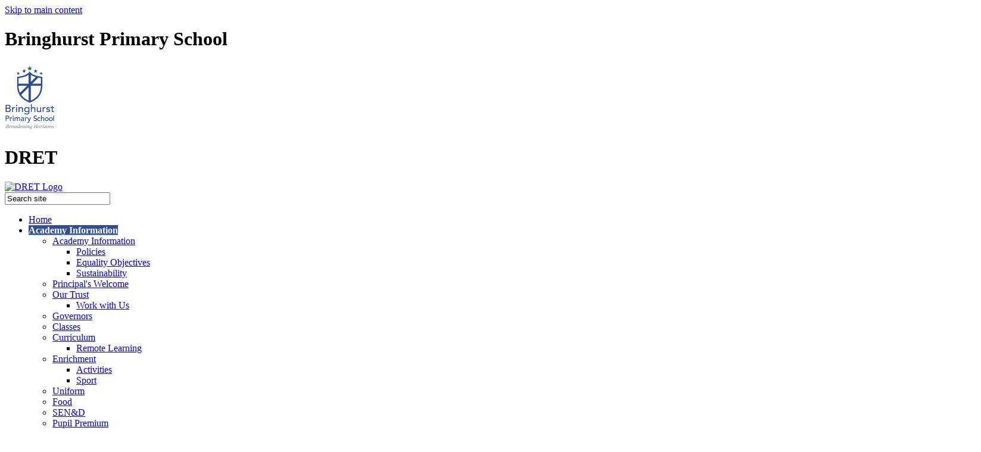

--- FILE ---
content_type: text/html
request_url: https://www.bringhurstprimary.co.uk/Policies/
body_size: 11885
content:
<!-- from CSV -->
<!DOCTYPE html>
<html lang="en">
<head>
	<!--pageID 1158-->
	
<meta charset="UTF-8">
	<title>Bringhurst Primary School - Policies</title>
	
        <meta name="description" content="Welcome to the website of Bringhurst Primary School, Market Harborough, part of the David Ross Education Trust" />
        <meta name="keywords" content="Welcome to the website of Bringhurst Primary School, Market Harborough, part of the David Ross Education Trust" />
        <meta name="author" content="Bringhurst Primary School website"/>
        
                <meta name="robots" content="INDEX, FOLLOW"/>
        
	<meta name="rating" content="General"/>
	<meta name="revisit-after" content="2 days"/>
	
            <meta property="og:site_name" content="Bringhurst Primary School" />
<meta property="og:title" content="Policies" />
<meta property="og:url" content="https://www.bringhurstprimary.co.uk/Policies/" />
<meta property="og:type" content="website" />
<meta property="og:description" content="As an academy sponsored by the David Ross Education Trust, we are governed by the Trust's statutory policies which can be found here." />
<meta name="twitter:card" content="summary" />
<meta name="twitter:title" content="Policies" />
<meta name="twitter:description" content="As an academy sponsored by the David Ross Education Trust, we are governed by the Trust's statutory policies which can be found here." />
<meta name="twitter:url" content="https://www.bringhurstprimary.co.uk/Policies/" />


<link rel="shortcut icon" href="/favicon.ico" />
	<link rel="icon" href="/favicon.ico" />
	
<meta name="format-detection" content="telephone=no">
<link href="/admin/public/c_boxes_buttons.css" rel="stylesheet"  />

<link href="/inc/c.css?v=5"  rel="stylesheet" media="screen" />
<link href="https://dret.greenhousecms.co.uk/inc/DRETshared/css/c-shared-layout.css"  rel="stylesheet" media="screen" />

<!-- AOS LIB CSS -->
<link href="/inc/js/include/AOS/aos.css" rel="stylesheet"  media="screen" />

<!-- MOBILE / RESPONSIVE -->
	
	<meta name="viewport" content="width=device-width, initial-scale=1, maximum-scale=2">
	

<!-- Import IE8 and IE7 Stylesheets -->

<!--[if lt IE 9]>
	<script src="http://html5shiv.googlecode.com/svn/trunk/html5.js"></script>
	<link href="/inc/c_IE8.css" rel="stylesheet"  media="screen" />
<![endif]-->
<!--[if lt IE 8]>
	<link href="/inc/c_IE7.css" rel="stylesheet"  media="screen" />
<![endif]-->

<!--[if IE]>
 <div id="ie-warning">
		 <p>Sorry, this version of Internet Explorer <strong>may not support certain features</strong>.<br />
 <p>We recommend <a href="https://www.google.com/chrome/" target="_blank">Google Chrome</a>.</p>
 <a onclick="myFunction()">Thank you but no.</a >
 </div>

 <script>
 function myFunction() {
	 var x = document.getElementById("ie-warning");
	 if (x.style.display === "none") {
		 x.style.display = "block";
	 } else {
	 x.style.display = "none";
		 }
 }
 </script>
		<![endif]-->



<!-- Current position in navigation -->

<style >
	.nav li a#nav1029  					{background: #304d98;
	clip-path: polygon(0 5%, 100% 0, 100% 100%, 0% 100%);
	color: #fff;
	text-decoration: none;
	transition: 1s;
	font-weight: bold;}

	.nav li a#nav1196 {background: #3cb8f9 url(https://dret.greenhousecms.co.uk/inc/DRETshared/images/links-ic.svg) no-repeat left 10px center!important; background-size: 12px!important;}

	#SideHeadingPages li a#subID1158		{
		text-decoration: none;
		background: #3cb8f9;
		color: #fff;
		text-indent: 5px;}
	#SideHeadingPages li a#childID1158	{	text-decoration: none;
		background: #3cb8f9;
		color: #fff;
		text-indent: 5px;}
	ul li.sidelist_li							{display:none;}
	ul li.PPID1152							{display:block; }
</style>

<!-- Import jQuery -->

<script  src="https://ajax.googleapis.com/ajax/libs/jquery/1.8.3/jquery.min.js"></script>

<!-- If using using Google Webfonts, link to the external CSS file here -->




<link href="/inc/CSS_public.css"  rel="stylesheet" type="text/css" media="screen" />


</head>

<body class="body_1158">



<!-- Wrapper -->

<a href="#mainholder" class="skip-link">Skip to main content</a>

<div id="wrapper">

	

	<!-- Header -->
	
		
		<header class="header">	
			<div class="wrapper">	
				<!-- School logo -->	
				<h1 class="hidden" title="Go to home page">Bringhurst Primary School</h1><!-- Title -->
				<div id="logo-index"><a href="/index.asp"><img src="/i/design/bringhurst-primary.png" width="85" id="logo"
							alt="Bringhurst Primary School Logo"></a></div>	
				<!-- Trust logo -->	
				<h1 class="hidden" title="Go to home page">DRET</h1>
				<div id="logo-index2"><a href="https://www.dret.co.uk/" target="blank"><img src="https://dret.greenhousecms.co.uk/inc/DRETshared/images/partner-logo.png"
							width="133px" id="logo2" alt="DRET Logo"></a></div>
		
		

			<!-- Search Form -->

			<form id="FS" method="post" action="/inc/Search/">
				<input placeholder="Search site" name="S" type="search" id="search-field" onfocus="resetsearch()" value="Search site">
			</form>

			<!-- Translate -->

			<div class="translate">
				<div id="google_translate_element"></div>
			</div>

			<!-- Navigation -->

			<nav id="navholder">
			<div class="wrapper">
					<ul id="dmenu" class="nav">
<li><a href="/" id="nav1028">Home</a>
</li><li><a href="/Academy-Information" id="nav1029">Academy Information</a>
<ul><li><a href="/Academy-Information">Academy Information</a>
<ul><li><a href="/Policies">Policies</a></li>
<li><a href="/Equality-Objectives">Equality Objectives</a></li>
<li><a href="/Sustainability">Sustainability</a></li>
</ul></li><li><a href="/Welcome">Principal's Welcome</a>
</li><li><a href="/Our-Trust">Our Trust</a>
<ul><li><a href="/Work-with-Us">Work with Us</a></li>
</ul></li><li><a href="/Governors">Governors</a>
</li><li><a href="/Classes">Classes</a>
</li><li><a href="/Curriculum">Curriculum</a>
<ul><li><a href="/Remote-Learning">Remote Learning</a></li>
</ul></li><li><a href="/Enrichment">Enrichment</a>
<ul><li><a href="/Activities">Activities</a></li>
<li><a href="/Sport">Sport</a></li>
</ul></li><li><a href="/Uniform">Uniform</a>
</li><li><a href="/Food">Food</a>
</li><li><a href="/SEN-D">SEN&amp;D</a>
</li><li><a href="/Pupil-Premium">Pupil Premium</a>
</li></ul></li><li><a href="/Parent-Information" id="nav1030">Parent Information</a>
<ul><li><a href="/Parent-Information">Parent Information</a>
</li><li><a href="/Prospectus">Prospectus</a>
</li><li><a href="/Admissions">Admissions</a>
</li><li><a href="/Attendance">Attendance</a>
</li><li><a href="/Safeguarding">Safeguarding</a>
</li><li><a href="/Term-Dates">Term Dates</a>
</li><li><a href="http://parent.dret.cloud" target="_blank">DRET.Cloud - Parent</a>
</li></ul></li><li><a href="/News" id="nav1031">News & Events</a>
<ul><li><a href="/News">News</a>
</li><li><a href="/Letters">Letters</a>
</li><li><a href="/Events">Events</a>
</li><li><a href="/Calendar">Calendar</a>
</li><li><a href="/News/Galleries">Galleries</a>
</li></ul></li><li><a href="/Contact-Us" id="nav1032">Contact Us</a>
</li><li><a href="/Information-for-ofsted" id="nav1196">Links</a>
<ul><li><a href="https://www.mychildatschool.com/MCAS/MCSParentLogin" target="_blank">My Child at School</a>
</li><li><a href="http://primary.dret.cloud" target="_blank">DRET.Cloud - Student</a>
</li><li><a href="http://dret.cloud" target="_blank">DRET.Cloud - Staff</a>
</li><li><a href="/Information-for-ofsted">Information for Ofsted</a>
</li><li><a href="https://reports.ofsted.gov.uk/provider/21/141279" target="_blank">Ofsted Report</a>
</li><li><a href="https://parentview.ofsted.gov.uk/" target="_blank">Parent View</a>
</li><li><a href="https://www.dret.co.uk/Supplier-Information/" target="_blank">Supplier Info</a>
</li><li><a href="https://in-tendhost.co.uk/dret/aspx/Home" target="_blank">Supplier Portal</a>
</li></ul></li></ul>
			</div>
	</nav>

		</div>
	</header>

	<!-- Partnership tab -->

	<div class="partnership-trust">
		<p class="partner-text">The David Ross Education Trust</p>
		<p class="partner-text">David Ross Education Trust schools create a rich and exciting learning environment that inspires students to become their confident, academic best.</p>
		<a href="https://www.dret.co.uk/" target="blank">Learn More</a>
		<p class="arrow-flip"><img src="https://dret.greenhousecms.co.uk/inc/DRETshared/images/tab-arrow.png" alt="pull-out button for trust tab"/></p>
	</div>

	<!-- Slider -->

	<div id="slider">
		
		<!-- Trust Star -->
		
			
			<div class="star star2"></div>	
			<div class="wrapper">
				<h1><span>Bringhurst Primary</span> School</h1>	
				<!-- Social Links -->	
				<a href="https://twitter.com/BringhurstPri HillSchool" target="blank" class="twitter twitter2"></a>
				<a href="https://www.facebook.com/bringhurstprimary/" target="blank" class="facebook facebook2"></a>
				<!-- Welcome Paragraph In Hero -->	
				<p class="hero-statement">Bringhurst Primary School is committed to ensuring that all pupils gain maximum benefit from their time with us.</p>
			
			
			
		</div><!-- Wrapper -->
	</div><!-- Slider -->
	





	<!-- Main Holder -->

	<div id="mainholder">
		
		<div class="wrapper-mainholder">
		<div class="Content2Column">
<h1>Policies</h1>
<h2>It is important that our parents, staff, students and governors all know what is expected of them to ensure that&nbsp;Bringhurst Primary School is an inclusive, safe and friendly learning environment.</h2>
<p class="x_MsoNormal"><span>As an academy sponsored by the David Ross Education Trust, we are governed by the Trust's statutory policies which can be found&nbsp;below.</span><span>&nbsp;</span></p>
<p class="x_MsoNormal"><span>As a school serving our local community, it is also important that we have our own policies that meet the specific needs of our students and parents. These can also be accessed below. &nbsp;Paper copies of all our policies&nbsp;are available upon request</span></p>

<h2>Academy Policies</h2><div class="box-grid-list"> <a id="add-list" class="active"><img src="/i/icons/ic-list.png" alt="Show list" /></a> <a id="add-grid"><img src="/i/icons/ic-grid.png" alt="Show Grid" /></a> </div><style type="text/css">
ul.grid-view-list li {font-size:17px; line-height:23px; padding:30px 15px 0 30px; calc((100% / 3) - 70px) height:calc(150px - 30px); overflow:hidden; }
</style>
<ul class="auto-list list-view-list"><li style='background-image:url(/i/icons/software/pdf.png)'><a class='autolist-item-pdf' href='/docs/policies/BRING_admissions_policy_2025-26.pdf' target='_blank'>BRING admissions policy 2025 26</a></li><li style='background-image:url(/i/icons/software/pdf.png)'><a class='autolist-item-pdf' href='/docs/policies/BRING_DRET_safeguarding_appendix_25-26.pdf' target='_blank'>BRING DRET safeguarding appendix 25 26</a></li><li style='background-image:url(/i/icons/software/pdf.png)'><a class='autolist-item-pdf' href='/docs/policies/Bringhurst_Behaviour_Policy_Appendix.pdf' target='_blank'>Bringhurst Behaviour Policy Appendix</a></li><li style='background-image:url(/i/icons/software/pdf.png)'><a class='autolist-item-pdf' href='/docs/policies/Bringhurst_Collective_Worship_and_Assembly_Policy.pdf' target='_blank'>Bringhurst Collective Worship and Assembly Policy</a></li><li style='background-image:url(/i/icons/software/pdf.png)'><a class='autolist-item-pdf' href='/docs/policies/Bringhurst_Contexual_Safeguarding_Appendix_2025-26.pdf' target='_blank'>Bringhurst Contexual Safeguarding Appendix 2025 26</a></li><li style='background-image:url(/i/icons/software/pdf.png)'><a class='autolist-item-pdf' href='/docs/policies/Bringhurst_COVID-19_Risk_Assessment.pdf' target='_blank'>Bringhurst COVID 19 Risk Assessment</a></li><li style='background-image:url(/i/icons/software/pdf.png)'><a class='autolist-item-pdf' href='/docs/policies/Bringhurst_Primary_School_Admissions_Policy_2025-26.pdf' target='_blank'>Bringhurst Primary School Admissions Policy 2025 26</a></li><li style='background-image:url(/i/icons/software/pdf.png)'><a class='autolist-item-pdf' href='/docs/policies/Bringhurst_RSE_Policy.pdf' target='_blank'>Bringhurst RSE Policy</a></li><li style='background-image:url(/i/icons/software/pdf.png)'><a class='autolist-item-pdf' href='/docs/policies/BRP_Attendance_Policy_Checklist_Appendix_A.pdf' target='_blank'>BRP Attendance Policy Checklist Appendix A</a></li><li style='background-image:url(/i/icons/software/pdf.png)'><a class='autolist-item-pdf' href='/docs/policies/BRP_Primary_Behaviour_Appendix_July_2025.pdf' target='_blank'>BRP Primary Behaviour Appendix July 2025</a></li><li style='background-image:url(/i/icons/software/pdf.png)'><a class='autolist-item-pdf' href='/docs/policies/Climate_Action_Plan_Bringhurst_Academy__1_.pdf' target='_blank'>Climate Action Plan Bringhurst Academy  1 </a></li><li style='background-image:url(/i/icons/software/pdf.png)'><a class='autolist-item-pdf' href='/docs/policies/DRET_Accessibility_Plan_and_BPS_Appendix_Sept_2025.pdf' target='_blank'>DRET Accessibility Plan and BPS Appendix Sept 2025</a></li><li style='background-image:url(/i/icons/software/pdf.png)'><a class='autolist-item-pdf' href='/docs/policies/Pupil_Premium_Strategy_-_BPS_2025__1_.pdf' target='_blank'>Pupil Premium Strategy   BPS 2025  1 </a></li></ul><h2>Trust Policies</h2><ul class="auto-list list-view-list">
			<li style="background-image:url(/i/icons/software/pdf.png)"><a href="https://dret.greenhousecms.co.uk/docs/policies/sharedtrustpolicies/DRET_16_19_Bursary_Policy_2025-26.pdf" target="_blank">DRET 16 19 Bursary Policy 2025 26</a></li>
	
			<li style="background-image:url(/i/icons/software/pdf.png)"><a href="https://dret.greenhousecms.co.uk/docs/policies/sharedtrustpolicies/DRET_Acceptable_Use_Policy_-_AI.pdf" target="_blank">DRET Acceptable Use Policy   AI</a></li>
	
			<li style="background-image:url(/i/icons/software/pdf.png)"><a href="https://dret.greenhousecms.co.uk/docs/policies/sharedtrustpolicies/DRET_Acceptable_Use_Policy_-_Staff.pdf" target="_blank">DRET Acceptable Use Policy   Staff</a></li>
	
			<li style="background-image:url(/i/icons/software/pdf.png)"><a href="https://dret.greenhousecms.co.uk/docs/policies/sharedtrustpolicies/DRET_Acceptable_Use_Policy_Student.pdf" target="_blank">DRET Acceptable Use Policy Student</a></li>
	
			<li style="background-image:url(/i/icons/software/pdf.png)"><a href="https://dret.greenhousecms.co.uk/docs/policies/sharedtrustpolicies/DRET_Accessibility_Plan.pdf" target="_blank">DRET Accessibility Plan</a></li>
	
			<li style="background-image:url(/i/icons/software/pdf.png)"><a href="https://dret.greenhousecms.co.uk/docs/policies/sharedtrustpolicies/DRET_Adoption_Leave_Policy.pdf" target="_blank">DRET Adoption Leave Policy</a></li>
	
			<li style="background-image:url(/i/icons/software/pdf.png)"><a href="https://dret.greenhousecms.co.uk/docs/policies/sharedtrustpolicies/DRET_Anti_Bullying_Policy.pdf" target="_blank">DRET Anti Bullying Policy</a></li>
	
			<li style="background-image:url(/i/icons/software/pdf.png)"><a href="https://dret.greenhousecms.co.uk/docs/policies/sharedtrustpolicies/DRET_Anti_Fraud_Theft_Bribery_Corruption_Policy.pdf" target="_blank">DRET Anti Fraud Theft Bribery Corruption Policy</a></li>
	
			<li style="background-image:url(/i/icons/software/pdf.png)"><a href="https://dret.greenhousecms.co.uk/docs/policies/sharedtrustpolicies/DRET_Appropriate_Policy_Document.pdf" target="_blank">DRET Appropriate Policy Document</a></li>
	
			<li style="background-image:url(/i/icons/software/pdf.png)"><a href="https://dret.greenhousecms.co.uk/docs/policies/sharedtrustpolicies/DRET_Attendance_Policy_.pdf" target="_blank">DRET Attendance Policy </a></li>
	
			<li style="background-image:url(/i/icons/software/pdf.png)"><a href="https://dret.greenhousecms.co.uk/docs/policies/sharedtrustpolicies/DRET_Behaviour_and_Ethos_Policy_-_Primary_.pdf" target="_blank">DRET Behaviour and Ethos Policy   Primary </a></li>
	
			<li style="background-image:url(/i/icons/software/pdf.png)"><a href="https://dret.greenhousecms.co.uk/docs/policies/sharedtrustpolicies/DRET_Behaviour_and_Ethos_Policy_-_Secondary_.pdf" target="_blank">DRET Behaviour and Ethos Policy   Secondary </a></li>
	
			<li style="background-image:url(/i/icons/software/pdf.png)"><a href="https://dret.greenhousecms.co.uk/docs/policies/sharedtrustpolicies/DRET_Careers_Education_and_Guidance_Policy.pdf" target="_blank">DRET Careers Education and Guidance Policy</a></li>
	
			<li style="background-image:url(/i/icons/software/pdf.png)"><a href="https://dret.greenhousecms.co.uk/docs/policies/sharedtrustpolicies/DRET_CCTV_Monitoring_Policy.pdf" target="_blank">DRET CCTV Monitoring Policy</a></li>
	
			<li style="background-image:url(/i/icons/software/pdf.png)"><a href="https://dret.greenhousecms.co.uk/docs/policies/sharedtrustpolicies/DRET_Charging_and_Remissions_Policy.pdf" target="_blank">DRET Charging and Remissions Policy</a></li>
	
			<li style="background-image:url(/i/icons/software/pdf.png)"><a href="https://dret.greenhousecms.co.uk/docs/policies/sharedtrustpolicies/DRET_Child_on_Child_Abuse_Policy.pdf" target="_blank">DRET Child on Child Abuse Policy</a></li>
	
			<li style="background-image:url(/i/icons/software/pdf.png)"><a href="https://dret.greenhousecms.co.uk/docs/policies/sharedtrustpolicies/DRET_Children_In_Care_Policy.pdf" target="_blank">DRET Children In Care Policy</a></li>
	
			<li style="background-image:url(/i/icons/software/pdf.png)"><a href="https://dret.greenhousecms.co.uk/docs/policies/sharedtrustpolicies/DRET_Children_with_Medical_Needs_Policy.pdf" target="_blank">DRET Children with Medical Needs Policy</a></li>
	
			<li style="background-image:url(/i/icons/software/pdf.png)"><a href="https://dret.greenhousecms.co.uk/docs/policies/sharedtrustpolicies/DRET_Collective_Worship_and_Assembly_Policy.pdf" target="_blank">DRET Collective Worship and Assembly Policy</a></li>
	
			<li style="background-image:url(/i/icons/software/pdf.png)"><a href="https://dret.greenhousecms.co.uk/docs/policies/sharedtrustpolicies/DRET_Complaints_Policy.pdf" target="_blank">DRET Complaints Policy</a></li>
	
			<li style="background-image:url(/i/icons/software/pdf.png)"><a href="https://dret.greenhousecms.co.uk/docs/policies/sharedtrustpolicies/DRET_Conflict_of_Interest_Policy.pdf" target="_blank">DRET Conflict of Interest Policy</a></li>
	
			<li style="background-image:url(/i/icons/software/pdf.png)"><a href="https://dret.greenhousecms.co.uk/docs/policies/sharedtrustpolicies/DRET_Data_Incident_Response_Policy.pdf" target="_blank">DRET Data Incident Response Policy</a></li>
	
			<li style="background-image:url(/i/icons/software/pdf.png)"><a href="https://dret.greenhousecms.co.uk/docs/policies/sharedtrustpolicies/DRET_Data_Protection_Policy.pdf" target="_blank">DRET Data Protection Policy</a></li>
	
			<li style="background-image:url(/i/icons/software/pdf.png)"><a href="https://dret.greenhousecms.co.uk/docs/policies/sharedtrustpolicies/DRET_Drugs_Policy.pdf" target="_blank">DRET Drugs Policy</a></li>
	
			<li style="background-image:url(/i/icons/software/pdf.png)"><a href="https://dret.greenhousecms.co.uk/docs/policies/sharedtrustpolicies/DRET_EDI_Annual_Review_2024.pdf" target="_blank">DRET EDI Annual Review 2024</a></li>
	
			<li style="background-image:url(/i/icons/software/pdf.png)"><a href="https://dret.greenhousecms.co.uk/docs/policies/sharedtrustpolicies/DRET_Educational_Trips_and_Visits_Policy.pdf" target="_blank">DRET Educational Trips and Visits Policy</a></li>
	
			<li style="background-image:url(/i/icons/software/pdf.png)"><a href="https://dret.greenhousecms.co.uk/docs/policies/sharedtrustpolicies/DRET_Equality__Diversity_and_Inclusion_Policy.pdf" target="_blank">DRET Equality  Diversity and Inclusion Policy</a></li>
	
			<li style="background-image:url(/i/icons/software/pdf.png)"><a href="https://dret.greenhousecms.co.uk/docs/policies/sharedtrustpolicies/DRET_Exclusions_Policy.pdf" target="_blank">DRET Exclusions Policy</a></li>
	
			<li style="background-image:url(/i/icons/software/pdf.png)"><a href="https://dret.greenhousecms.co.uk/docs/policies/sharedtrustpolicies/DRET_EYFS_Policy.pdf" target="_blank">DRET EYFS Policy</a></li>
	
			<li style="background-image:url(/i/icons/software/pdf.png)"><a href="https://dret.greenhousecms.co.uk/docs/policies/sharedtrustpolicies/DRET_First_Aid_Policy.pdf" target="_blank">DRET First Aid Policy</a></li>
	
			<li style="background-image:url(/i/icons/software/pdf.png)"><a href="https://dret.greenhousecms.co.uk/docs/policies/sharedtrustpolicies/DRET_Fraud_Theft_and_Corruption_Policy.pdf" target="_blank">DRET Fraud Theft and Corruption Policy</a></li>
	
			<li style="background-image:url(/i/icons/software/pdf.png)"><a href="https://dret.greenhousecms.co.uk/docs/policies/sharedtrustpolicies/DRET_Freedom_of_Information_Policy.pdf" target="_blank">DRET Freedom of Information Policy</a></li>
	
			<li style="background-image:url(/i/icons/software/pdf.png)"><a href="https://dret.greenhousecms.co.uk/docs/policies/sharedtrustpolicies/DRET_Gender_Pay_Gap_Report-2023-24.pdf" target="_blank">DRET Gender Pay Gap Report 2023 24</a></li>
	
			<li style="background-image:url(/i/icons/software/pdf.png)"><a href="https://dret.greenhousecms.co.uk/docs/policies/sharedtrustpolicies/DRET_Health_and_Safety_Policy_2025.pdf" target="_blank">DRET Health and Safety Policy 2025</a></li>
	
			<li style="background-image:url(/i/icons/software/pdf.png)"><a href="https://dret.greenhousecms.co.uk/docs/policies/sharedtrustpolicies/DRET_Home_School_Agreement.pdf" target="_blank">DRET Home School Agreement</a></li>
	
			<li style="background-image:url(/i/icons/software/pdf.png)"><a href="https://dret.greenhousecms.co.uk/docs/policies/sharedtrustpolicies/DRET_Homework_Primary_Policy.pdf" target="_blank">DRET Homework Primary Policy</a></li>
	
			<li style="background-image:url(/i/icons/software/pdf.png)"><a href="https://dret.greenhousecms.co.uk/docs/policies/sharedtrustpolicies/DRET_Homework_Secondary_Policy.pdf" target="_blank">DRET Homework Secondary Policy</a></li>
	
			<li style="background-image:url(/i/icons/software/pdf.png)"><a href="https://dret.greenhousecms.co.uk/docs/policies/sharedtrustpolicies/DRET_Intimate_Care_Policy.pdf" target="_blank">DRET Intimate Care Policy</a></li>
	
			<li style="background-image:url(/i/icons/software/pdf.png)"><a href="https://dret.greenhousecms.co.uk/docs/policies/sharedtrustpolicies/DRET_Literacy_Policy_Secondary.pdf" target="_blank">DRET Literacy Policy Secondary</a></li>
	
			<li style="background-image:url(/i/icons/software/pdf.png)"><a href="https://dret.greenhousecms.co.uk/docs/policies/sharedtrustpolicies/DRET_Mental_Heath_and_Wellbeing_Policy.pdf" target="_blank">DRET Mental Heath and Wellbeing Policy</a></li>
	
			<li style="background-image:url(/i/icons/software/pdf.png)"><a href="https://dret.greenhousecms.co.uk/docs/policies/sharedtrustpolicies/DRET_Modern_Slavery_Statement_-_Dec_2025.pdf" target="_blank">DRET Modern Slavery Statement   Dec 2025</a></li>
	
			<li style="background-image:url(/i/icons/software/pdf.png)"><a href="https://dret.greenhousecms.co.uk/docs/policies/sharedtrustpolicies/DRET_Online_Learning_Policy.pdf" target="_blank">DRET Online Learning Policy</a></li>
	
			<li style="background-image:url(/i/icons/software/pdf.png)"><a href="https://dret.greenhousecms.co.uk/docs/policies/sharedtrustpolicies/DRET_Online_Safety_Policy.pdf" target="_blank">DRET Online Safety Policy</a></li>
	
			<li style="background-image:url(/i/icons/software/pdf.png)"><a href="https://dret.greenhousecms.co.uk/docs/policies/sharedtrustpolicies/DRET_Paternity_Policy.pdf" target="_blank">DRET Paternity Policy</a></li>
	
			<li style="background-image:url(/i/icons/software/pdf.png)"><a href="https://dret.greenhousecms.co.uk/docs/policies/sharedtrustpolicies/DRET_Photography_and_Media_Policy.pdf" target="_blank">DRET Photography and Media Policy</a></li>
	
			<li style="background-image:url(/i/icons/software/pdf.png)"><a href="https://dret.greenhousecms.co.uk/docs/policies/sharedtrustpolicies/DRET_Positive_Handling_Policy.pdf" target="_blank">DRET Positive Handling Policy</a></li>
	
			<li style="background-image:url(/i/icons/software/pdf.png)"><a href="https://dret.greenhousecms.co.uk/docs/policies/sharedtrustpolicies/DRET_PREVENT_Policy.pdf" target="_blank">DRET PREVENT Policy</a></li>
	
			<li style="background-image:url(/i/icons/software/pdf.png)"><a href="https://dret.greenhousecms.co.uk/docs/policies/sharedtrustpolicies/DRET_Privacy_Notice_Applicants.pdf" target="_blank">DRET Privacy Notice Applicants</a></li>
	
			<li style="background-image:url(/i/icons/software/pdf.png)"><a href="https://dret.greenhousecms.co.uk/docs/policies/sharedtrustpolicies/DRET_Privacy_Notice_Complaints.pdf" target="_blank">DRET Privacy Notice Complaints</a></li>
	
			<li style="background-image:url(/i/icons/software/pdf.png)"><a href="https://dret.greenhousecms.co.uk/docs/policies/sharedtrustpolicies/DRET_Privacy_Notice_Governors_and_Trustees.pdf" target="_blank">DRET Privacy Notice Governors and Trustees</a></li>
	
			<li style="background-image:url(/i/icons/software/pdf.png)"><a href="https://dret.greenhousecms.co.uk/docs/policies/sharedtrustpolicies/DRET_Privacy_Notice_Parents.pdf" target="_blank">DRET Privacy Notice Parents</a></li>
	
			<li style="background-image:url(/i/icons/software/pdf.png)"><a href="https://dret.greenhousecms.co.uk/docs/policies/sharedtrustpolicies/DRET_Privacy_Notice_SAR_and_FOI.pdf" target="_blank">DRET Privacy Notice SAR and FOI</a></li>
	
			<li style="background-image:url(/i/icons/software/pdf.png)"><a href="https://dret.greenhousecms.co.uk/docs/policies/sharedtrustpolicies/DRET_Privacy_Notice_Staff.pdf" target="_blank">DRET Privacy Notice Staff</a></li>
	
			<li style="background-image:url(/i/icons/software/pdf.png)"><a href="https://dret.greenhousecms.co.uk/docs/policies/sharedtrustpolicies/DRET_Privacy_Notice_Students.pdf" target="_blank">DRET Privacy Notice Students</a></li>
	
			<li style="background-image:url(/i/icons/software/pdf.png)"><a href="https://dret.greenhousecms.co.uk/docs/policies/sharedtrustpolicies/DRET_Privacy_Notice_Teaching_School_Hub.pdf" target="_blank">DRET Privacy Notice Teaching School Hub</a></li>
	
			<li style="background-image:url(/i/icons/software/pdf.png)"><a href="https://dret.greenhousecms.co.uk/docs/policies/sharedtrustpolicies/DRET_Privacy_Notice_Training.pdf" target="_blank">DRET Privacy Notice Training</a></li>
	
			<li style="background-image:url(/i/icons/software/pdf.png)"><a href="https://dret.greenhousecms.co.uk/docs/policies/sharedtrustpolicies/DRET_Publication_Scheme.pdf" target="_blank">DRET Publication Scheme</a></li>
	
			<li style="background-image:url(/i/icons/software/pdf.png)"><a href="https://dret.greenhousecms.co.uk/docs/policies/sharedtrustpolicies/DRET_Pupil_Bereavement_Policy.pdf" target="_blank">DRET Pupil Bereavement Policy</a></li>
	
			<li style="background-image:url(/i/icons/software/pdf.png)"><a href="https://dret.greenhousecms.co.uk/docs/policies/sharedtrustpolicies/DRET_Pupils_with_Medical_Needs_Policy.pdf" target="_blank">DRET Pupils with Medical Needs Policy</a></li>
	
			<li style="background-image:url(/i/icons/software/pdf.png)"><a href="https://dret.greenhousecms.co.uk/docs/policies/sharedtrustpolicies/DRET_Records_Retention_Policy.pdf" target="_blank">DRET Records Retention Policy</a></li>
	
			<li style="background-image:url(/i/icons/software/pdf.png)"><a href="https://dret.greenhousecms.co.uk/docs/policies/sharedtrustpolicies/DRET_Recruitment_and_Selection_Policy.pdf" target="_blank">DRET Recruitment and Selection Policy</a></li>
	
			<li style="background-image:url(/i/icons/software/pdf.png)"><a href="https://dret.greenhousecms.co.uk/docs/policies/sharedtrustpolicies/DRET_Recruitment_and_Selection_Policy_2025.pdf" target="_blank">DRET Recruitment and Selection Policy 2025</a></li>
	
			<li style="background-image:url(/i/icons/software/pdf.png)"><a href="https://dret.greenhousecms.co.uk/docs/policies/sharedtrustpolicies/DRET_Relationship_and_Sex_Education_Policy.pdf" target="_blank">DRET Relationship and Sex Education Policy</a></li>
	
			<li style="background-image:url(/i/icons/software/pdf.png)"><a href="https://dret.greenhousecms.co.uk/docs/policies/sharedtrustpolicies/DRET_Risk_Management_Policy.pdf" target="_blank">DRET Risk Management Policy</a></li>
	
			<li style="background-image:url(/i/icons/software/pdf.png)"><a href="https://dret.greenhousecms.co.uk/docs/policies/sharedtrustpolicies/DRET_Safeguarding_and_Child_Protection_Policy.pdf" target="_blank">DRET Safeguarding and Child Protection Policy</a></li>
	
			<li style="background-image:url(/i/icons/software/pdf.png)"><a href="https://dret.greenhousecms.co.uk/docs/policies/sharedtrustpolicies/DRET_SEND_Policy.pdf" target="_blank">DRET SEND Policy</a></li>
	
			<li style="background-image:url(/i/icons/software/pdf.png)"><a href="https://dret.greenhousecms.co.uk/docs/policies/sharedtrustpolicies/DRET_Teaching_and_Learning_Policy.pdf" target="_blank">DRET Teaching and Learning Policy</a></li>
	
			<li style="background-image:url(/i/icons/software/pdf.png)"><a href="https://dret.greenhousecms.co.uk/docs/policies/sharedtrustpolicies/DRET_Whistleblowing_Policy.pdf" target="_blank">DRET Whistleblowing Policy</a></li>
	</ul>
</div>
<div class="ColumnRight">
<nav id="SideHeadingPages" class="SideHeading"><h2>Academy Information</h2>
<ul class="SideList"><li><a href="/Academy-Information" id="subID1152">Academy Information</a></li>
<li class="sidelist_li PPID1152"><a href="/Policies" class="child" id="childID1158">Policies</a></li>
<li class="sidelist_li PPID1152"><a href="/Equality-Objectives" class="child" id="childID8040">Equality Objectives</a></li>
<li class="sidelist_li PPID1152"><a href="/Sustainability" class="child" id="childID13454">Sustainability</a></li>
<li><a href="/Welcome" id="subID2363">Principal's Welcome</a></li>
<li><a href="/Our-Trust" id="subID2486">Our Trust</a></li>
<li class="sidelist_li PPID2486"><a href="/Work-with-Us" class="child" id="childID2487">Work with Us</a></li>
<li><a href="/Governors" id="subID2488">Governors</a></li>
<li><a href="/Classes" id="subID2489">Classes</a></li>
<li><a href="/Curriculum" id="subID2490">Curriculum</a></li>
<li class="sidelist_li PPID2490"><a href="/Remote-Learning" class="child" id="childID4695">Remote Learning</a></li>
<li><a href="/Enrichment" id="subID2491">Enrichment</a></li>
<li class="sidelist_li PPID2491"><a href="/Activities" class="child" id="childID2492">Activities</a></li>
<li class="sidelist_li PPID2491"><a href="/Sport" class="child" id="childID2493">Sport</a></li>
<li><a href="/Uniform" id="subID2494">Uniform</a></li>
<li><a href="/Food" id="subID2495">Food</a></li>
<li><a href="/SEN-D" id="subID2496">SEN&amp;D</a></li>
<li><a href="/Pupil-Premium" id="subID2497">Pupil Premium</a></li>

</ul></nav>
</div>


	</div>

</div>



                                                <section id="news-sec">
                                                <div class="wrapper">
                                                    <h2 data-aos="fade-right" data-aos-offset="100" data-aos-delay="100" data-aos-duration="500" data-aos-easing="ease" data-aos-mirror="true" data-aos-once="false">Latest News</h2>

                                                <nav id="SideHeadingNews" class="SideHeading">

                                                
                                                  <ul class="SideList" data-aos="fade-left" data-aos-offset="100" data-aos-delay="100" data-aos-duration="500" data-aos-easing="ease" data-aos-mirror="true" data-aos-once="false">
                                                            
                                                                                    <li>

                                                                          						

                                                                          	 			 <a href="/News/Sport-and-Enrichment-News-at-Bringhurst-Primary-Sc" class="clearfix">
                                                                          							 <img src="/i/photos/Bringhurst%5Fthumb%2Ejpeg" alt="Sport and Enrichment News at Bringhurst Primary School" id="news-img" />
                                                                          <p class="date"><span>19</span> Dec 2025</p>
                                                                          							<p class="title"><span>Sport and Enrichment News at Bringhurst Primary School</span></p>


                                                                          						</a>
                                                                          					</li>
                                                                
                                                                                    <li>

                                                                          						

                                                                          	 			 <a href="https://sway.cloud.microsoft/pTTAUybD5YRs3NNn?ref=Link" class="clearfix">
                                                                          							 <img src="/i/design/news-default2.png"  alt="Newsletter- Friday 12th December 2025" id="news-img" />
                                                                          <p class="date"><span>12</span> Dec 2025</p>
                                                                          							<p class="title"><span>Newsletter- Friday 12th December 2025</span></p>


                                                                          						</a>
                                                                          					</li>
                                                                
                                                                                    <li>

                                                                          						

                                                                          	 			 <a href="https://sway.cloud.microsoft/7xgkgxNE77IUHLmV?ref=Link" class="clearfix">
                                                                          							 <img src="/i/design/news-default2.png"  alt="Newsletter- Friday 5th December 2025" id="news-img" />
                                                                          <p class="date"><span>5</span> Dec 2025</p>
                                                                          							<p class="title"><span>Newsletter- Friday 5th December 2025</span></p>


                                                                          						</a>
                                                                          					</li>
                                                                
                                                                                    <li>

                                                                          						

                                                                          	 			 <a href="https://sway.cloud.microsoft/L15fn6W30Pp7BeqP?ref=Link" class="clearfix">
                                                                          							 <img src="/i/design/news-default2.png"  alt="Newsletter Friday 21st November 2025" id="news-img" />
                                                                          <p class="date"><span>21</span> Nov 2025</p>
                                                                          							<p class="title"><span>Newsletter Friday 21st November 2025</span></p>


                                                                          						</a>
                                                                          					</li>
                                                                
                                                        </ul>
                                                        <div class="btn-wrapper">
                                                          <a href="/News" class="more" data-aos="fade-left" data-aos-offset="50" data-aos-delay="100" data-aos-duration="600" data-aos-easing="ease" data-aos-mirror="true" data-aos-once="false">News Archive</a>
                                                          <a href="/News/Newsletters" class="more" data-aos="fade-left" data-aos-offset="50" data-aos-delay="100" data-aos-duration="600" data-aos-easing="ease" data-aos-mirror="true" data-aos-once="false">Newsletters</a>
                                                        </div>
                                                                    </nav>
                                                                  </div>
                                                                </section>
                                                        






<!-- Footer -->
<footer>
  <div class="wrapper">
    <h2>Contact Us</h2>

    <p class="address-foot">Great Easton Road<br>Bringhurst, Leicestershire<br>LE16 8RH</p>
    <p class="telephone-foot">Tel: 01536 605146</p>
    <a href="mailto:office@bringhurstprimary.co.uk?subject=Enquiry%20from%20website">office@<br>bringhurstprimary.co.uk</a>
        </div>

  <div id="map"><iframe title="Google Map" role="application" src="https://www.google.com/maps/embed?pb=!1m18!1m12!1m3!1d2427.4992147998096!2d-0.7593383479857622!3d52.524401379716004!2m3!1f0!2f0!3f0!3m2!1i1024!2i768!4f13.1!3m3!1m2!1s0x48779d35d6a423df%3A0xcdf505e8f592761c!2sBringhurst%20Primary%20School!5e0!3m2!1sen!2suk!4v1566822254293!5m2!1sen!2suk"
      width="100%" height="600" style="position:relative; top:0px; border:none;" allowfullscreen></iframe></div>
</footer>


<section id="awards">
<div class="CMSawards" contenteditable="false">
<ul>
<li><img src="/i/graphics/awards/Ofsted_Good_GP_Colour.png" width="639" height="639" alt="" /></li>
<li><img src="/i/graphics/awards/SG_Gold.jpg" width="1599" height="1599" /></li>
</ul>
</div>


</section>

<div class="sub-footer">
  <div class="wrapper">
    <p class="copyright">&copy; 2026 <a class="dret-link" href="https://www.dret.co.uk/" target="blank">The David Ross Education Trust</a><span>&nbsp;&nbsp;&nbsp;&nbsp;&nbsp;&nbsp;&nbsp;&nbsp;</span><a class="ofsted-link" href="/Information-for-Ofsted">Ofsted Information</a><span>&nbsp;&nbsp;&nbsp;&nbsp;&nbsp;&nbsp;&nbsp;&nbsp;&nbsp;&nbsp;&nbsp;&nbsp;</span><a class="legal" href="/legal">Legal Information</a><span>&nbsp;&nbsp;&nbsp;&nbsp;&nbsp;&nbsp;&nbsp;&nbsp;
      </span><a class="legal" href="https://www.dret.co.uk/Supplier-Information/" target="_blank">Supplier Information</a></p>

    <p id="credit">Academy Website Design by <a href="https://www.greenhouseschoolwebsites.co.uk"
        target="_blank">Greenhouse School Websites</a></p>
  </div>
</div>

<!-- Translate -->
<script src="//translate.google.com/translate_a/element.js?cb=googleTranslateElementInit"></script>
<script>
  function googleTranslateElementInit() {
    new google.translate.TranslateElement({
      pageLanguage: 'en'
    }, 'google_translate_element');
  }
</script>

<script src="/inc/js/scripts.min.js"></script>

<!-- AOS LIB JS -->
<script src="/inc/js/include/AOS/aos.js"></script>

<script>
  AOS.init();
</script>

<script>

  // Mobile Navigation
  $(document).ready(function() {
    $('nav#navholder .wrapper').meanmenu({
      meanMenuContainer: '#wrapper', // Choose where meanmenu will be placed within the HTML
      meanScreenWidth: "770", // set the screen width you want meanmenu to kick in at
      meanRevealPosition: "center", // left right or center positions
      meanRevealPositionDistance: "", // Tweak the position of the menu from the left / right
      meanShowChildren: true, // true to show children in the menu, false to hide them
      meanExpandableChildren: true, // true to allow expand/collapse children
      meanRemoveAttrs: true, // true to remove classes and IDs, false to keep them
      meanDisplay: "block", // override display method for table cell based layouts e.g. table-cell
      removeElements: "" // set to hide page elements
    });
  });
  
  //prevent # link from having action
$('a[href="#"]:not(.auto-list-modal)').click(function(e) {
e.preventDefault();
});
  
// Backstretch
$.backstretch([
  '/i/photos/Gallery/Home/BRP001.jpg',
'/i/photos/Gallery/Home/BRP003.jpg',
'/i/photos/Gallery/Home/BRP004.jpg',
 
], {
  //folder:/i/photos/Gallery/Home/ secID: 1029 XI:4
  duration: 6000,
  fade: 950
});
  

// sticky navholder

  $("document").ready(function() {
    if ($(window).width() > 1360) {
      // Nav stick to top
      $(window).bind('scroll', function() {
        if ($(window).scrollTop() > 150) {
          $('.header').addClass('fixed');
      
        } else {
          $('.header').removeClass('fixed');
      
        }
      });
    }
  });

	
  
  $(".partnership-trust").click(function() {
    $(".partnership-trust").toggleClass("trust-extended", 500);
    $(".arrow-flip").toggleClass("flip-switch");
  });

  // Reset site search form on focus
  function resetsearch() {
    $("#search-field").val("");
  }
  
  $(document).ready(function() {
  
    // Check to see if there's anything in sidebar
    var cl = $('.ColumnLeft nav').length;
    var cr = $('.ColumnRight nav').length;
  
  
    // Finding an li inside the div
    var awb = $('.CMSawards li img').length;
  
    // If nothing added via CMS
    if (awb == 0) {
      $('.CMSawards').attr('class', 'hidden');
      $('#awards').hide();
    }
  
    // If sidebars are empty, change Content2Column to Content1Column
    if (cl == 0 && cr == 0) {
      $('.Content2Column').attr('class', 'Content1Column');
      // $('.ColumnLeft, .ColumnRight').hide();
    }
  
    // Add parent class to 2nd level links with children
    $("#dmenu li li a").each(function() {
      if ($(this).next().length > 0) {
        $(this).addClass("parent");
      };
    });
  
    // Add doubleTapToGo to navigation links
    $("#dmenu li:has(ul)").doubleTapToGo(); /* touch device menus */
  
  });
  
  $(document).ready(function() {
  //RESPONSIVE CODE
      function checkWidth() {
      var windowSize = $(window).width();
      if (windowSize < 990) {
        // If mobile: Insert news and diary dates after content on homepage
        // Otherwise reposition them before the content on homepage
        $(".Content2Column").insertBefore(".ColumnRight");
  
      }
      }
      checkWidth();
      $(window).bind('resize orientationchange', function() {
      checkWidth();
      });
  
  });
  
  
  //Close modal
  $(function() {
    $(".close-CMSmodal").click(function() {
      $(".message-CMSmodal").addClass("hide-CMSmodal");
      $(".CMSmodal-home").addClass("CMSmodal-bg");
    });
  });
  
</script>



<!-- reload on orientation or size change -->
<script type="text/javascript">
    window.onorientationchange = function() { 
        var orientation = window.orientation; 
            switch(orientation) { 
                case 0:
                case 90:
                // case -90: window.location.reload(); 
                break; } 
    };
</script><!--end orientation code-->






<script src="/admin/public/cookies.js"></script>




<!-- hide sidebars if empty -->
<script type="text/javascript">
	var cleft = $.trim($('.ColumnLeft').text()).length;
	var cright = $.trim($('.ColumnRight').text()).length;
	// If sidebars are empty, change Content2Column to Content1Column
	if (cleft < 4 && cright < 4) {
	  $('.Content2Column').attr('class','Content1Column');
	  $('.ColumnLeft, .ColumnRight').hide();	}
	if (cleft > 4 && cright < 4) {
	  $('.Content3Column').attr('class','Content2Column');
	  $('.ColumnRight').hide();	}
	if (cleft < 4 && cright > 4) {
	  $('.Content3Column').attr('class','Content2Column');
	  $('.ColumnLeft').hide();	}
</script>
<!--end sidebar hide -->



<script type="text/javascript">	
	//// add tableborder class on small displays
	if ($(window).width() < 960) {
		$('table').each(function() {
			if ($(this).prop('scrollWidth') > $(this).width() ) {
				$(this).wrap("<div class='js-scrollable'></div>");
				if (!$(this).attr('class') || !$(this).attr('class').length) $(this).addClass('tableborder')
				new ScrollHint('.js-scrollable');
				}						
			})
	}
	
	if ($(window).width() < 500) {
		var MobileImage = $('#mainholder img');
			MobileImage.each(function () {
				var that = $(this);
				if (that.width() > 200) {
					that.addClass('imagefullwidth');
				}
			})
	}
	
	$( window ).resize(function() {
			$('table').each(function() {
					if (!$(this).attr('class') || !$(this).attr('class').length) $(this).addClass('tableborder')
				})
	});
	//$('table').click(function () {
		//$(".scroll-hint-icon'").hide();
		//});

	// block search from submitting if empty		
	document.getElementById("FS").onsubmit = function () {
		if (!document.getElementById("search-field").value) {
			 document.getElementById("search-field").placeholder='Enter search text';
			return false;
		}
	else {
		document.getElementById("search-submit").disabled = true;
				return true;
		}
	}

// add alt tags to .backstretch images
document.addEventListener('DOMContentLoaded', function () {
function addAltTags() {
const altImages = document.querySelectorAll('.backstretch img');
altImages.forEach(function (img) {if (!img.hasAttribute('alt') || img.getAttribute('alt').trim() === '') {img.setAttribute('alt', 'A photo from Bringhurst Primary School');}});}
addAltTags();
const altObserver = new MutationObserver(addAltTags);
altObserver.observe(document.querySelector('.backstretch'), {childList: true,subtree: true});
});
</script> 


<!-- inline modal code -->
	<link rel="stylesheet" href="/admin/inc/FrontEndFiles/modal/gswMultiModal.css">
	<script src="/admin/inc/FrontEndFiles/modal/gswMultiModal.js"></script>
<!-- end modal code -->


<!-- Stats -->

<!-- Global site tag (gtag.js) - Google Analytics -->
<script async src="https://www.googletagmanager.com/gtag/js?id=UA-147644686-6"></script>
<script>
  window.dataLayer = window.dataLayer || [];
  function gtag(){dataLayer.push(arguments);}
  gtag('js', new Date());

  gtag('config', 'UA-147644686-6');
</script>


</body>
</html>

